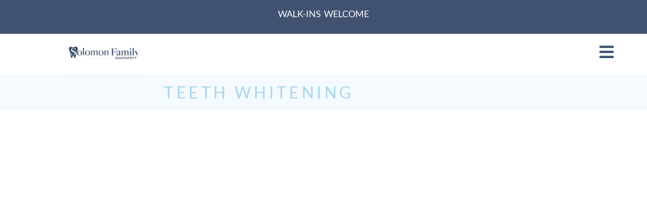

--- FILE ---
content_type: text/css
request_url: https://solomondentistry.com/core/cache/seraphinite-accelerator/s/m/d/css/f09b493d1a100d71a723b8cbde61cb8f.8852.css
body_size: 2779
content:
.elementor-kit-12 e-page-transition{background-color:#ffbc7d}.site-footer{background-color:var(--e-global-color-e5e9d7d)}.e-con{--container-max-width:1140px}h1.entry-title{display:var(--page-title-display)}.site-header .site-branding{flex-direction:column;align-items:stretch}.site-header{padding-inline-end:0px;padding-inline-start:0px}.site-footer .site-branding{flex-direction:column;align-items:stretch}.site-footer .copyright p{color:var(--e-global-color-accent)}@media (max-width:1396px){.e-con{--container-max-width:1024px}}@media (max-width:767px){.e-con{--container-max-width:767px}}.elementor-widget-call-to-action .elementor-cta__button{font-family:var(--e-global-typography-accent-font-family),Sans-serif;font-size:var(--e-global-typography-accent-font-size);font-weight:var(--e-global-typography-accent-font-weight)}.elementor-widget-call-to-action .elementor-ribbon-inner{background-color:var(--e-global-color-accent);font-family:var(--e-global-typography-accent-font-family),Sans-serif;font-size:var(--e-global-typography-accent-font-size);font-weight:var(--e-global-typography-accent-font-weight)}.elementor-965 .elementor-element.elementor-element-4cd64bdd>.elementor-background-overlay{transition:background .3s,border-radius .3s,opacity .3s}.elementor-widget-toggle .elementor-toggle-icon svg{fill:var(--e-global-color-primary)}.elementor-widget-toggle .elementor-tab-title.elementor-active a,.elementor-widget-toggle .elementor-tab-title.elementor-active .elementor-toggle-icon{color:var(--e-global-color-accent)}.elementor-965 .elementor-element.elementor-element-70afac36 .elementor-toggle-icon svg{fill:var(--e-global-color-primary)}.elementor-965 .elementor-element.elementor-element-70afac36 .elementor-tab-title.elementor-active a,.elementor-965 .elementor-element.elementor-element-70afac36 .elementor-tab-title.elementor-active .elementor-toggle-icon{color:var(--e-global-color-secondary)}.elementor-965 .elementor-element.elementor-element-70afac36 .elementor-tab-title .elementor-toggle-icon svg{fill:var(--e-global-color-primary)}.elementor-965 .elementor-element.elementor-element-70afac36 .elementor-tab-title.elementor-active .elementor-toggle-icon i:before{color:var(--e-global-color-3e8ecc2)}.elementor-965 .elementor-element.elementor-element-70afac36 .elementor-tab-title.elementor-active .elementor-toggle-icon svg{fill:var(--e-global-color-3e8ecc2)}@media (max-width:1396px){.elementor-widget-call-to-action .elementor-cta__button{font-size:var(--e-global-typography-accent-font-size)}.elementor-widget-call-to-action .elementor-ribbon-inner{font-size:var(--e-global-typography-accent-font-size)}}@media (max-width:767px){.elementor-widget-call-to-action .elementor-cta__button{font-size:var(--e-global-typography-accent-font-size)}.elementor-widget-call-to-action .elementor-ribbon-inner{font-size:var(--e-global-typography-accent-font-size)}}.elementor-34 .elementor-element.elementor-element-7f7efe5>.elementor-background-overlay{transition:background .3s,border-radius .3s,opacity .3s}.elementor-widget-text-editor.elementor-drop-cap-view-stacked .elementor-drop-cap{background-color:var(--e-global-color-primary)}.elementor-widget-text-editor.elementor-drop-cap-view-framed .elementor-drop-cap,.elementor-widget-text-editor.elementor-drop-cap-view-default .elementor-drop-cap{color:var(--e-global-color-primary);border-color:var(--e-global-color-primary)}.elementor-34 .elementor-element.elementor-element-c2a86f4>.elementor-background-overlay{transition:background .3s,border-radius .3s,opacity .3s}.elementor-bc-flex-widget .elementor-34 .elementor-element.elementor-element-bd6bd4f.elementor-column .elementor-widget-wrap{align-items:center}.elementor-widget-theme-site-logo .widget-image-caption{color:var(--e-global-color-text);font-family:var(--e-global-typography-text-font-family),Sans-serif;font-size:var(--e-global-typography-text-font-size);font-weight:var(--e-global-typography-text-font-weight);text-transform:var(--e-global-typography-text-text-transform);line-height:var(--e-global-typography-text-line-height)}.elementor-bc-flex-widget .elementor-34 .elementor-element.elementor-element-a323c39.elementor-column .elementor-widget-wrap{align-items:center}.elementor-34 .elementor-element.elementor-element-209d06a .elementskit-navbar-nav>li.current-menu-item>a{color:#707070}.elementor-34 .elementor-element.elementor-element-209d06a .elementskit-navbar-nav>li>a .ekit-submenu-indicator-icon{color:var(--e-global-color-primary);fill:var(--e-global-color-primary)}.elementor-34 .elementor-element.elementor-element-209d06a .elementskit-menu-hamburger>.ekit-menu-icon{color:rgba(0,0,0,.5)}.elementor-34 .elementor-element.elementor-element-209d06a .elementskit-menu-hamburger:hover>.ekit-menu-icon{color:rgba(0,0,0,.5)}.elementor-34 .elementor-element.elementor-element-07b4ae2>.elementor-background-overlay{transition:background .3s,border-radius .3s,opacity .3s}.elementor-bc-flex-widget .elementor-34 .elementor-element.elementor-element-e1e4684.elementor-column .elementor-widget-wrap{align-items:center}.elementor-bc-flex-widget .elementor-34 .elementor-element.elementor-element-97d5d08.elementor-column .elementor-widget-wrap{align-items:center}.elementor-widget-icon.elementor-view-stacked .elementor-icon{background-color:var(--e-global-color-primary)}.elementor-widget-icon.elementor-view-framed .elementor-icon,.elementor-widget-icon.elementor-view-default .elementor-icon svg{fill:var(--e-global-color-primary)}.elementor-34 .elementor-element.elementor-element-44d0dd2.elementor-view-stacked .elementor-icon{background-color:var(--e-global-color-primary)}.elementor-34 .elementor-element.elementor-element-44d0dd2.elementor-view-framed .elementor-icon,.elementor-34 .elementor-element.elementor-element-44d0dd2.elementor-view-default .elementor-icon svg{fill:var(--e-global-color-primary)}body.rtl .elementor-34 .elementor-element.elementor-element-f0f6e1e{left:-60px}.elementor-theme-builder-content-area{height:400px}@media (max-width:1396px){.elementor-widget-theme-site-logo .widget-image-caption{font-size:var(--e-global-typography-text-font-size);line-height:var(--e-global-typography-text-line-height)}.elementor-34 .elementor-element.elementor-element-209d06a .elementskit-nav-logo>img{max-width:160px;max-height:60px}.elementor-34 .elementor-element.elementor-element-209d06a .elementskit-nav-logo{margin:5px 0;padding:5px}.elementor-34 .elementor-element.elementor-element-44d0dd2 .elementor-icon svg{height:32px}}@media (max-width:767px){.elementor-widget-theme-site-logo .widget-image-caption{font-size:var(--e-global-typography-text-font-size);line-height:var(--e-global-typography-text-line-height)}.elementor-34 .elementor-element.elementor-element-209d06a .elementskit-nav-logo>img{max-width:120px;max-height:50px}.elementor-34 .elementor-element.elementor-element-44d0dd2 .elementor-icon svg{height:30px}}.ha_fadeIn{-webkit-animation-name:ha_fadeIn;animation-name:ha_fadeIn}.ha_zoomIn{-webkit-animation-name:ha_zoomIn;animation-name:ha_zoomIn}.ha_rollIn{-webkit-animation-name:ha_rollIn;animation-name:ha_rollIn}.ha_bounce{-webkit-transform-origin:center bottom;-ms-transform-origin:center bottom;transform-origin:center bottom;-webkit-animation-name:ha_bounce;animation-name:ha_bounce}.ha_bounceIn{-webkit-animation-name:ha_bounceIn;animation-name:ha_bounceIn;-webkit-animation-duration:.75s;-webkit-animation-duration:calc(var(--animate-duration) * .75);animation-duration:.75s;animation-duration:calc(var(--animate-duration) * .75)}.ha_flipInX,.ha_flipInY{-webkit-animation-name:ha_flipInX;animation-name:ha_flipInX;-webkit-backface-visibility:visible!important;backface-visibility:visible!important}.ha_flipInY{-webkit-animation-name:ha_flipInY;animation-name:ha_flipInY}.ha_swing{-webkit-transform-origin:top center;-ms-transform-origin:top center;transform-origin:top center;-webkit-animation-name:ha_swing;animation-name:ha_swing}.ha_slideInDown{-webkit-animation-name:ha_slideInDown;animation-name:ha_slideInDown}.ha_slideInUp{-webkit-animation-name:ha_slideInUp;animation-name:ha_slideInUp}.ha_slideInLeft{-webkit-animation-name:ha_slideInLeft;animation-name:ha_slideInLeft}.ha_slideInRight{-webkit-animation-name:ha_slideInRight;animation-name:ha_slideInRight}.ha-css-transform-yes{-webkit-transition-duration:var(--ha-tfx-transition-duration,.2s);transition-duration:var(--ha-tfx-transition-duration,.2s);-webkit-transition-property:-webkit-transform;transition-property:transform;transition-property:transform,-webkit-transform;-webkit-transform:translate(var(--ha-tfx-translate-x,0),var(--ha-tfx-translate-y,0)) scale(var(--ha-tfx-scale-x,1),var(--ha-tfx-scale-y,1)) skew(var(--ha-tfx-skew-x,0),var(--ha-tfx-skew-y,0)) rotateX(var(--ha-tfx-rotate-x,0)) rotateY(var(--ha-tfx-rotate-y,0)) rotateZ(var(--ha-tfx-rotate-z,0));transform:translate(var(--ha-tfx-translate-x,0),var(--ha-tfx-translate-y,0)) scale(var(--ha-tfx-scale-x,1),var(--ha-tfx-scale-y,1)) skew(var(--ha-tfx-skew-x,0),var(--ha-tfx-skew-y,0)) rotateX(var(--ha-tfx-rotate-x,0)) rotateY(var(--ha-tfx-rotate-y,0)) rotateZ(var(--ha-tfx-rotate-z,0))}.ha-css-transform-yes:hover{-webkit-transform:translate(var(--ha-tfx-translate-x-hover,var(--ha-tfx-translate-x,0)),var(--ha-tfx-translate-y-hover,var(--ha-tfx-translate-y,0))) scale(var(--ha-tfx-scale-x-hover,var(--ha-tfx-scale-x,1)),var(--ha-tfx-scale-y-hover,var(--ha-tfx-scale-y,1))) skew(var(--ha-tfx-skew-x-hover,var(--ha-tfx-skew-x,0)),var(--ha-tfx-skew-y-hover,var(--ha-tfx-skew-y,0))) rotateX(var(--ha-tfx-rotate-x-hover,var(--ha-tfx-rotate-x,0))) rotateY(var(--ha-tfx-rotate-y-hover,var(--ha-tfx-rotate-y,0))) rotateZ(var(--ha-tfx-rotate-z-hover,var(--ha-tfx-rotate-z,0)));transform:translate(var(--ha-tfx-translate-x-hover,var(--ha-tfx-translate-x,0)),var(--ha-tfx-translate-y-hover,var(--ha-tfx-translate-y,0))) scale(var(--ha-tfx-scale-x-hover,var(--ha-tfx-scale-x,1)),var(--ha-tfx-scale-y-hover,var(--ha-tfx-scale-y,1))) skew(var(--ha-tfx-skew-x-hover,var(--ha-tfx-skew-x,0)),var(--ha-tfx-skew-y-hover,var(--ha-tfx-skew-y,0))) rotateX(var(--ha-tfx-rotate-x-hover,var(--ha-tfx-rotate-x,0))) rotateY(var(--ha-tfx-rotate-y-hover,var(--ha-tfx-rotate-y,0))) rotateZ(var(--ha-tfx-rotate-z-hover,var(--ha-tfx-rotate-z,0)))}.happy-addon>.elementor-widget-container{word-wrap:break-word;overflow-wrap:break-word}.happy-addon>.elementor-widget-container,.happy-addon>.elementor-widget-container *{-webkit-box-sizing:border-box;box-sizing:border-box}.happy-addon:not(:has(.elementor-widget-container)),.happy-addon:not(:has(.elementor-widget-container)) *{-webkit-box-sizing:border-box;box-sizing:border-box;word-wrap:break-word;overflow-wrap:break-word}.happy-addon p:empty{display:none}.happy-addon .elementor-inline-editing{min-height:auto!important}.happy-addon-pro img{max-width:100%;height:auto;-o-object-fit:cover;object-fit:cover}.ha-screen-reader-text{position:absolute;overflow:hidden;clip:rect(1px,1px,1px,1px);margin:-1px;padding:0;width:1px;height:1px;border:0;word-wrap:normal!important;-webkit-clip-path:inset(50%);clip-path:inset(50%)}.ha-has-bg-overlay>.elementor-widget-container{position:relative;z-index:1}.ha-has-bg-overlay>.elementor-widget-container:before{position:absolute;top:0;left:0;z-index:-1;width:100%;height:100%;content:""}.ha-has-bg-overlay:not(:has(.elementor-widget-container)){position:relative;z-index:1}.ha-has-bg-overlay:not(:has(.elementor-widget-container)):before{position:absolute;top:0;left:0;z-index:-1;width:100%;height:100%;content:""}.ha-popup--is-enabled .ha-js-popup,.ha-popup--is-enabled .ha-js-popup img{cursor:-webkit-zoom-in!important;cursor:zoom-in!important}.mfp-wrap .mfp-arrow,.mfp-wrap .mfp-close{background-color:transparent}.mfp-wrap .mfp-arrow:focus,.mfp-wrap .mfp-close:focus{outline-width:thin}.ha-advanced-tooltip-enable{position:relative;cursor:pointer;--ha-tooltip-arrow-color:black;--ha-tooltip-arrow-distance:0}.ha-advanced-tooltip-enable .ha-advanced-tooltip-content{position:absolute;z-index:999;display:none;padding:5px 0;width:120px;height:auto;border-radius:6px;background-color:#000;color:#fff;text-align:center;opacity:0}.ha-advanced-tooltip-enable .ha-advanced-tooltip-content::after{position:absolute;border-width:5px;border-style:solid;content:""}.ha-advanced-tooltip-enable .ha-advanced-tooltip-content.no-arrow::after{visibility:hidden}.ha-advanced-tooltip-enable .ha-advanced-tooltip-content.show{display:inline-block;opacity:1}.ha-advanced-tooltip-enable.ha-advanced-tooltip-top .ha-advanced-tooltip-content,body[data-elementor-device-mode=tablet] .ha-advanced-tooltip-enable.ha-advanced-tooltip-tablet-top .ha-advanced-tooltip-content{top:unset;right:0;bottom:calc(101% + var(--ha-tooltip-arrow-distance));left:0;margin:0 auto}.ha-advanced-tooltip-enable.ha-advanced-tooltip-top .ha-advanced-tooltip-content::after,body[data-elementor-device-mode=tablet] .ha-advanced-tooltip-enable.ha-advanced-tooltip-tablet-top .ha-advanced-tooltip-content::after{top:100%;right:unset;bottom:unset;left:50%;border-color:var(--ha-tooltip-arrow-color) transparent transparent transparent;-webkit-transform:translateX(-50%);-ms-transform:translateX(-50%);transform:translateX(-50%)}.ha-advanced-tooltip-enable.ha-advanced-tooltip-bottom .ha-advanced-tooltip-content,body[data-elementor-device-mode=tablet] .ha-advanced-tooltip-enable.ha-advanced-tooltip-tablet-bottom .ha-advanced-tooltip-content{top:calc(101% + var(--ha-tooltip-arrow-distance));right:0;bottom:unset;left:0;margin:0 auto}.ha-advanced-tooltip-enable.ha-advanced-tooltip-bottom .ha-advanced-tooltip-content::after,body[data-elementor-device-mode=tablet] .ha-advanced-tooltip-enable.ha-advanced-tooltip-tablet-bottom .ha-advanced-tooltip-content::after{top:unset;right:unset;bottom:100%;left:50%;border-color:transparent transparent var(--ha-tooltip-arrow-color) transparent;-webkit-transform:translateX(-50%);-ms-transform:translateX(-50%);transform:translateX(-50%)}.ha-advanced-tooltip-enable.ha-advanced-tooltip-left .ha-advanced-tooltip-content,body[data-elementor-device-mode=tablet] .ha-advanced-tooltip-enable.ha-advanced-tooltip-tablet-left .ha-advanced-tooltip-content{top:50%;right:calc(101% + var(--ha-tooltip-arrow-distance));bottom:unset;left:unset;-webkit-transform:translateY(-50%);-ms-transform:translateY(-50%);transform:translateY(-50%)}.ha-advanced-tooltip-enable.ha-advanced-tooltip-left .ha-advanced-tooltip-content::after,body[data-elementor-device-mode=tablet] .ha-advanced-tooltip-enable.ha-advanced-tooltip-tablet-left .ha-advanced-tooltip-content::after{top:50%;right:unset;bottom:unset;left:100%;border-color:transparent transparent transparent var(--ha-tooltip-arrow-color);-webkit-transform:translateY(-50%);-ms-transform:translateY(-50%);transform:translateY(-50%)}.ha-advanced-tooltip-enable.ha-advanced-tooltip-right .ha-advanced-tooltip-content,body[data-elementor-device-mode=tablet] .ha-advanced-tooltip-enable.ha-advanced-tooltip-tablet-right .ha-advanced-tooltip-content{top:50%;right:unset;bottom:unset;left:calc(101% + var(--ha-tooltip-arrow-distance));-webkit-transform:translateY(-50%);-ms-transform:translateY(-50%);transform:translateY(-50%)}.ha-advanced-tooltip-enable.ha-advanced-tooltip-right .ha-advanced-tooltip-content::after,body[data-elementor-device-mode=tablet] .ha-advanced-tooltip-enable.ha-advanced-tooltip-tablet-right .ha-advanced-tooltip-content::after{top:50%;right:100%;bottom:unset;left:unset;border-color:transparent var(--ha-tooltip-arrow-color) transparent transparent;-webkit-transform:translateY(-50%);-ms-transform:translateY(-50%);transform:translateY(-50%)}body[data-elementor-device-mode=mobile] .ha-advanced-tooltip-enable.ha-advanced-tooltip-mobile-top .ha-advanced-tooltip-content{top:unset;right:0;bottom:calc(101% + var(--ha-tooltip-arrow-distance));left:0;margin:0 auto}body[data-elementor-device-mode=mobile] .ha-advanced-tooltip-enable.ha-advanced-tooltip-mobile-top .ha-advanced-tooltip-content::after{top:100%;right:unset;bottom:unset;left:50%;border-color:var(--ha-tooltip-arrow-color) transparent transparent transparent;-webkit-transform:translateX(-50%);-ms-transform:translateX(-50%);transform:translateX(-50%)}body[data-elementor-device-mode=mobile] .ha-advanced-tooltip-enable.ha-advanced-tooltip-mobile-bottom .ha-advanced-tooltip-content{top:calc(101% + var(--ha-tooltip-arrow-distance));right:0;bottom:unset;left:0;margin:0 auto}body[data-elementor-device-mode=mobile] .ha-advanced-tooltip-enable.ha-advanced-tooltip-mobile-bottom .ha-advanced-tooltip-content::after{top:unset;right:unset;bottom:100%;left:50%;border-color:transparent transparent var(--ha-tooltip-arrow-color) transparent;-webkit-transform:translateX(-50%);-ms-transform:translateX(-50%);transform:translateX(-50%)}body[data-elementor-device-mode=mobile] .ha-advanced-tooltip-enable.ha-advanced-tooltip-mobile-left .ha-advanced-tooltip-content{top:50%;right:calc(101% + var(--ha-tooltip-arrow-distance));bottom:unset;left:unset;-webkit-transform:translateY(-50%);-ms-transform:translateY(-50%);transform:translateY(-50%)}body[data-elementor-device-mode=mobile] .ha-advanced-tooltip-enable.ha-advanced-tooltip-mobile-left .ha-advanced-tooltip-content::after{top:50%;right:unset;bottom:unset;left:100%;border-color:transparent transparent transparent var(--ha-tooltip-arrow-color);-webkit-transform:translateY(-50%);-ms-transform:translateY(-50%);transform:translateY(-50%)}body[data-elementor-device-mode=mobile] .ha-advanced-tooltip-enable.ha-advanced-tooltip-mobile-right .ha-advanced-tooltip-content{top:50%;right:unset;bottom:unset;left:calc(101% + var(--ha-tooltip-arrow-distance));-webkit-transform:translateY(-50%);-ms-transform:translateY(-50%);transform:translateY(-50%)}body[data-elementor-device-mode=mobile] .ha-advanced-tooltip-enable.ha-advanced-tooltip-mobile-right .ha-advanced-tooltip-content::after{top:50%;right:100%;bottom:unset;left:unset;border-color:transparent var(--ha-tooltip-arrow-color) transparent transparent;-webkit-transform:translateY(-50%);-ms-transform:translateY(-50%);transform:translateY(-50%)}body.elementor-editor-active .happy-addon.ha-gravityforms .gform_wrapper{display:block!important}.ha-scroll-to-top-wrap.ha-scroll-to-top-hide{display:none}.ha-scroll-to-top-wrap.edit-mode,.ha-scroll-to-top-wrap.single-page-off{display:none!important}.ha-scroll-to-top-button{position:fixed;right:15px;bottom:15px;z-index:9999;display:-webkit-box;display:-webkit-flex;display:-ms-flexbox;display:flex;-webkit-box-align:center;-webkit-align-items:center;align-items:center;-ms-flex-align:center;-webkit-box-pack:center;-ms-flex-pack:center;-webkit-justify-content:center;justify-content:center;width:50px;height:50px;border-radius:50px;background-color:#5636d1;color:#fff;text-align:center;opacity:1;cursor:pointer;-webkit-transition:all .3s;transition:all .3s}.ha-scroll-to-top-button i{color:#fff;font-size:16px}.ha-scroll-to-top-button:hover{background-color:#e2498a}.elementor-30 .elementor-element.elementor-element-e2f269b>.elementor-background-overlay{transition:background .3s,border-radius .3s,opacity .3s}.elementor-30 .elementor-element.elementor-element-45b0d458>.elementor-background-overlay{transition:background .3s,border-radius .3s,opacity .3s}.elementor-widget-image-gallery .gallery-item .gallery-caption{font-family:var(--e-global-typography-accent-font-family),Sans-serif;font-size:var(--e-global-typography-accent-font-size);font-weight:var(--e-global-typography-accent-font-weight)}.elementor-30 .elementor-element.elementor-element-e3ee58c .gallery-item .gallery-caption{display:none}.elementor-widget-divider .elementor-divider__text{color:var(--e-global-color-secondary);font-family:var(--e-global-typography-secondary-font-family),Sans-serif;font-size:var(--e-global-typography-secondary-font-size);font-weight:var(--e-global-typography-secondary-font-weight)}.elementor-widget-divider.elementor-view-stacked .elementor-icon{background-color:var(--e-global-color-secondary)}.elementor-widget-divider.elementor-view-framed .elementor-icon,.elementor-widget-divider.elementor-view-default .elementor-icon{color:var(--e-global-color-secondary);border-color:var(--e-global-color-secondary)}.elementor-widget-divider.elementor-view-framed .elementor-icon,.elementor-widget-divider.elementor-view-default .elementor-icon svg{fill:var(--e-global-color-secondary)}.elementor-30 .elementor-element.elementor-element-36398de .elementor-social-icon svg{fill:var(--e-global-color-primary)}.elementor-widget-icon-box.elementor-view-stacked .elementor-icon{background-color:var(--e-global-color-primary)}.elementor-widget-icon-box.elementor-view-framed .elementor-icon,.elementor-widget-icon-box.elementor-view-default .elementor-icon{fill:var(--e-global-color-primary);color:var(--e-global-color-primary);border-color:var(--e-global-color-primary)}.elementor-widget-icon-box .elementor-icon-box-description{font-family:var(--e-global-typography-text-font-family),Sans-serif;font-size:var(--e-global-typography-text-font-size);font-weight:var(--e-global-typography-text-font-weight);text-transform:var(--e-global-typography-text-text-transform);line-height:var(--e-global-typography-text-line-height);color:var(--e-global-color-text)}.elementor-widget-icon-list .elementor-icon-list-icon svg{fill:var(--e-global-color-primary)}.elementor-30 .elementor-element.elementor-element-8ec175d .elementor-icon-list-icon svg{fill:var(--e-global-color-primary);transition:fill .3s}.elementor-30 .elementor-element.elementor-element-a82a7cc .elementor-icon-list-icon svg{fill:var(--e-global-color-primary);transition:fill .3s}.elementor-30 .elementor-element.elementor-element-c506f05 .elementor-icon-list-icon svg{fill:var(--e-global-color-primary);transition:fill .3s}.elementor-30 .elementor-element.elementor-element-24f6af2 .elementor-icon-list-icon svg{fill:var(--e-global-color-primary);transition:fill .3s}.elementor-30 .elementor-element.elementor-element-ecb2e70 .elementor-icon-list-icon svg{fill:var(--e-global-color-primary);transition:fill .3s}.elementor-30 .elementor-element.elementor-element-ede4727 .elementor-icon-list-icon svg{fill:var(--e-global-color-primary);transition:fill .3s}.elementor-30 .elementor-element.elementor-element-6dbc720 .elementor-icon-list-icon svg{fill:var(--e-global-color-primary);transition:fill .3s}.elementor-30 .elementor-element.elementor-element-0eb43b1 .elementor-icon-list-icon svg{fill:var(--e-global-color-primary);transition:fill .3s}.elementor-30 .elementor-element.elementor-element-0fcad4d .elementor-icon-list-icon svg{fill:var(--e-global-color-primary);transition:fill .3s}.elementor-30 .elementor-element.elementor-element-6390bcc .elementor-icon-list-icon svg{fill:var(--e-global-color-primary);transition:fill .3s}.elementor-30 .elementor-element.elementor-element-129d501 .elementor-icon-list-icon svg{fill:var(--e-global-color-primary);transition:fill .3s}.elementor-30 .elementor-element.elementor-element-56ac611 .elementor-icon-list-icon svg{fill:var(--e-global-color-primary);transition:fill .3s}.elementor-30 .elementor-element.elementor-element-f68adf6 .elementor-icon-list-icon svg{fill:var(--e-global-color-primary);transition:fill .3s}.elementor-30 .elementor-element.elementor-element-12bf5f6 .elementor-icon-list-icon svg{fill:var(--e-global-color-primary);transition:fill .3s}.elementor-30 .elementor-element.elementor-element-74b7632 .elementor-icon-list-icon svg{fill:var(--e-global-color-primary);transition:fill .3s}.elementor-30 .elementor-element.elementor-element-864fe0c .elementor-icon-list-icon svg{fill:var(--e-global-color-primary);transition:fill .3s}.elementor-30 .elementor-element.elementor-element-ae14bc7 .elementor-icon-list-icon svg{fill:var(--e-global-color-primary);transition:fill .3s}.elementor-30 .elementor-element.elementor-element-bcc2ed2 .elementor-icon-list-icon svg{fill:var(--e-global-color-primary);transition:fill .3s}.elementor-30 .elementor-element.elementor-element-28b9147 .elementor-icon-list-icon svg{fill:var(--e-global-color-primary);transition:fill .3s}.elementor-30 .elementor-element.elementor-element-ddc3a29 .elementor-icon-list-icon svg{fill:var(--e-global-color-primary);transition:fill .3s}.elementor-30 .elementor-element.elementor-element-667030d .elementor-icon-list-icon svg{fill:var(--e-global-color-primary);transition:fill .3s}.elementor-30 .elementor-element.elementor-element-e567d1d .elementor-icon-list-icon svg{fill:var(--e-global-color-primary);transition:fill .3s}.elementor-30 .elementor-element.elementor-element-701e2ab .elementor-icon-list-icon svg{fill:var(--e-global-color-primary);transition:fill .3s}.elementor-30 .elementor-element.elementor-element-924a84b .elementor-icon-list-icon svg{fill:var(--e-global-color-primary);transition:fill .3s}.elementor-30 .elementor-element.elementor-element-2163d76 .elementor-icon-list-icon svg{fill:var(--e-global-color-primary);transition:fill .3s}.elementor-30 .elementor-element.elementor-element-91e122c .elementor-icon-list-icon svg{fill:var(--e-global-color-primary);transition:fill .3s}.elementor-30 .elementor-element.elementor-element-964b7fd .elementor-icon-list-icon svg{fill:var(--e-global-color-primary);transition:fill .3s}.elementor-30 .elementor-element.elementor-element-05d8940 .elementor-icon-list-icon svg{fill:var(--e-global-color-primary);transition:fill .3s}.elementor-30 .elementor-element.elementor-element-8633ae2 .elementor-icon-list-icon svg{fill:var(--e-global-color-primary);transition:fill .3s}.elementor-30 .elementor-element.elementor-element-8202760 .elementor-icon-list-icon svg{fill:var(--e-global-color-primary);transition:fill .3s}.elementor-30 .elementor-element.elementor-element-87fd1e6 .elementor-icon-list-icon svg{fill:var(--e-global-color-primary);transition:fill .3s}.elementor-30 .elementor-element.elementor-element-14502ef .elementor-icon-list-icon svg{fill:var(--e-global-color-primary);transition:fill .3s}.elementor-30 .elementor-element.elementor-element-2af2e77 .elementor-icon-list-icon svg{fill:var(--e-global-color-primary);transition:fill .3s}.elementor-30 .elementor-element.elementor-element-3d95060 .elementor-icon-list-icon svg{fill:var(--e-global-color-primary);transition:fill .3s}.elementor-30 .elementor-element.elementor-element-68b876f .elementor-icon-list-icon svg{fill:var(--e-global-color-primary);transition:fill .3s}.elementor-30 .elementor-element.elementor-element-bf823f4 .elementor-icon-list-icon svg{fill:var(--e-global-color-primary);transition:fill .3s}.elementor-30 .elementor-element.elementor-element-3385161 .elementor-icon-list-icon svg{fill:var(--e-global-color-primary);transition:fill .3s}.elementor-30 .elementor-element.elementor-element-fc14cd7 .elementor-icon-list-icon svg{fill:var(--e-global-color-primary);transition:fill .3s}.elementor-30 .elementor-element.elementor-element-a2abf0a .elementor-icon-list-icon svg{fill:var(--e-global-color-primary);transition:fill .3s}.elementor-30 .elementor-element.elementor-element-d662242 .elementor-icon-list-icon svg{fill:var(--e-global-color-primary);transition:fill .3s}.elementor-30 .elementor-element.elementor-element-d48edff .elementor-icon-list-icon svg{fill:var(--e-global-color-primary);transition:fill .3s}.elementor-30 .elementor-element.elementor-element-a6fd501 .elementor-icon-list-icon svg{fill:var(--e-global-color-primary);transition:fill .3s}.elementor-30 .elementor-element.elementor-element-eb88253 .elementor-icon-list-icon svg{fill:var(--e-global-color-primary);transition:fill .3s}.elementor-30 .elementor-element.elementor-element-1eace07 .elementor-icon-list-icon svg{fill:var(--e-global-color-primary);transition:fill .3s}.elementor-30 .elementor-element.elementor-element-e9dd894 .elementor-icon-list-icon svg{fill:var(--e-global-color-primary);transition:fill .3s}.elementor-30 .elementor-element.elementor-element-910818a .elementor-icon-list-icon svg{fill:var(--e-global-color-primary);transition:fill .3s}.elementor-30 .elementor-element.elementor-element-4d15486 .elementor-icon-list-icon svg{fill:var(--e-global-color-primary);transition:fill .3s}.elementor-30 .elementor-element.elementor-element-b0a20ad .elementor-icon-list-icon svg{fill:var(--e-global-color-primary);transition:fill .3s}.elementor-30 .elementor-element.elementor-element-3429382 .elementor-icon-list-icon svg{fill:var(--e-global-color-primary);transition:fill .3s}.elementor-30 .elementor-element.elementor-element-e930358 .elementor-icon-list-icon svg{fill:var(--e-global-color-primary);transition:fill .3s}.elementor-30 .elementor-element.elementor-element-f649fda .elementor-icon-list-icon svg{fill:var(--e-global-color-primary);transition:fill .3s}.elementor-30 .elementor-element.elementor-element-fa413d4 .elementor-icon-list-icon svg{fill:var(--e-global-color-primary);transition:fill .3s}.elementor-30 .elementor-element.elementor-element-92772b3 .elementor-icon-list-icon svg{fill:var(--e-global-color-primary);transition:fill .3s}.elementor-30 .elementor-element.elementor-element-6a59760 .elementor-icon-list-icon svg{fill:var(--e-global-color-primary);transition:fill .3s}.elementor-30 .elementor-element.elementor-element-6776fb3 .elementor-icon-list-icon svg{fill:var(--e-global-color-primary);transition:fill .3s}.elementor-30 .elementor-element.elementor-element-cf46b78 .elementor-icon-list-icon svg{fill:var(--e-global-color-primary);transition:fill .3s}.elementor-30 .elementor-element.elementor-element-33c8de0 .elementor-icon-list-icon svg{fill:var(--e-global-color-primary);transition:fill .3s}.elementor-30 .elementor-element.elementor-element-cbcc5a3 .elementor-icon-list-icon svg{fill:var(--e-global-color-primary);transition:fill .3s}.elementor-30 .elementor-element.elementor-element-3a81470a .elementor-icon-list-icon svg{fill:var(--e-global-color-primary);transition:fill .3s}.elementor-30 .elementor-element.elementor-element-0c132ac .elementor-icon-list-icon svg{fill:var(--e-global-color-primary);transition:fill .3s}.elementor-30 .elementor-element.elementor-element-565b2418 .elementor-icon-list-icon svg{fill:var(--e-global-color-primary);transition:fill .3s}.elementor-30 .elementor-element.elementor-element-311d2f4 .elementor-icon-list-icon svg{fill:var(--e-global-color-primary);transition:fill .3s}.elementor-30 .elementor-element.elementor-element-e90185c .elementor-icon-list-icon svg{fill:var(--e-global-color-primary);transition:fill .3s}.elementor-30 .elementor-element.elementor-element-243f3ee .elementor-icon-list-icon svg{fill:var(--e-global-color-primary);transition:fill .3s}.elementor-30 .elementor-element.elementor-element-8785bec .elementor-icon-list-icon svg{fill:var(--e-global-color-primary);transition:fill .3s}.elementor-30 .elementor-element.elementor-element-cf12a5f .elementor-icon-list-icon svg{fill:var(--e-global-color-primary);transition:fill .3s}.elementor-30 .elementor-element.elementor-element-552e151 .elementor-icon-list-icon svg{fill:var(--e-global-color-primary);transition:fill .3s}.elementor-30 .elementor-element.elementor-element-62b0269 .elementor-icon-list-icon svg{fill:var(--e-global-color-primary);transition:fill .3s}.elementor-30 .elementor-element.elementor-element-78c12571>.elementor-background-overlay{transition:background .3s,border-radius .3s,opacity .3s}.elementor-30 .elementor-element.elementor-element-2af8ae9c .elementor-icon-list-icon svg{transition:fill .3s}.elementor-30 .elementor-element.elementor-element-7d2310d>.elementor-background-overlay{transition:background .3s,border-radius .3s,opacity .3s}.elementor-bc-flex-widget .elementor-30 .elementor-element.elementor-element-13ac513.elementor-column .elementor-widget-wrap{align-items:center}.elementor-widget-text-editor.elementor-drop-cap-view-stacked .elementor-drop-cap{background-color:var(--e-global-color-primary)}.elementor-widget-text-editor.elementor-drop-cap-view-framed .elementor-drop-cap,.elementor-widget-text-editor.elementor-drop-cap-view-default .elementor-drop-cap{color:var(--e-global-color-primary);border-color:var(--e-global-color-primary)}.elementor-bc-flex-widget .elementor-30 .elementor-element.elementor-element-6cb00bc.elementor-column .elementor-widget-wrap{align-items:center}.elementor-theme-builder-content-area{height:400px}@media (max-width:1396px){.elementor-30 .elementor-element.elementor-element-9927af4 .swiper-pagination-bullet{--swiper-pagination-bullet-horizontal-gap:6px;--swiper-pagination-bullet-vertical-gap:6px}.elementor-widget-image-gallery .gallery-item .gallery-caption{font-size:var(--e-global-typography-accent-font-size)}.elementor-widget-divider .elementor-divider__text{font-size:var(--e-global-typography-secondary-font-size)}.elementor-widget-icon-box .elementor-icon-box-description{font-size:var(--e-global-typography-text-font-size);line-height:var(--e-global-typography-text-line-height)}}@media (max-width:767px){.elementor-widget-image-gallery .gallery-item .gallery-caption{font-size:var(--e-global-typography-accent-font-size)}.elementor-widget-divider .elementor-divider__text{font-size:var(--e-global-typography-secondary-font-size)}.elementor-widget-icon-box .elementor-icon-box-description{font-size:var(--e-global-typography-text-font-size);line-height:var(--e-global-typography-text-line-height)}}#elementor-popup-modal-11407 .dialog-widget-content{animation-duration:.5s;box-shadow:2px 8px 23px 3px rgba(0,0,0,.2)}#elementor-popup-modal-11407{background-color:var(--e-global-color-e5e9d7d);justify-content:center;align-items:center;pointer-events:all}#elementor-popup-modal-11407 .dialog-message{width:1400px;height:auto}#elementor-popup-modal-11407 .dialog-close-button{display:flex}#elementor-popup-modal-11407 .dialog-close-button i{color:#0f1319}#elementor-popup-modal-11407 .dialog-close-button svg{fill:#0f1319}#elementor-popup-modal-11407 .dialog-close-button:hover i{color:#5659c7}@media (max-width:1396px){#elementor-popup-modal-11407 .dialog-message{width:720px}}.elementor-widget-text-editor.elementor-drop-cap-view-stacked .elementor-drop-cap{background-color:var(--e-global-color-primary)}.elementor-widget-text-editor.elementor-drop-cap-view-framed .elementor-drop-cap,.elementor-widget-text-editor.elementor-drop-cap-view-default .elementor-drop-cap{color:var(--e-global-color-primary);border-color:var(--e-global-color-primary)}#elementor-popup-modal-527 .dialog-widget-content{animation-duration:.5s;box-shadow:2px 8px 23px 3px rgba(0,0,0,.2)}#elementor-popup-modal-527{background-color:var(--e-global-color-e5e9d7d);justify-content:center;align-items:center;pointer-events:all}#elementor-popup-modal-527 .dialog-message{width:1400px;height:auto}#elementor-popup-modal-527 .dialog-close-button{display:flex}#elementor-popup-modal-527 .dialog-close-button i{color:#0f1319}#elementor-popup-modal-527 .dialog-close-button svg{fill:#0f1319}#elementor-popup-modal-527 .dialog-close-button:hover i{color:#5659c7}@media (max-width:1396px){#elementor-popup-modal-527 .dialog-message{width:720px}}

--- FILE ---
content_type: text/css
request_url: https://solomondentistry.com/core/cache/seraphinite-accelerator/s/m/d/css/da6bf5fb3c0851e2f2fc895b0611d268.77.css
body_size: -549
content:
.elementor-image-gallery .gallery-item .gallery-caption{margin:0}.elementor-image-gallery figure figcaption{width:100%}